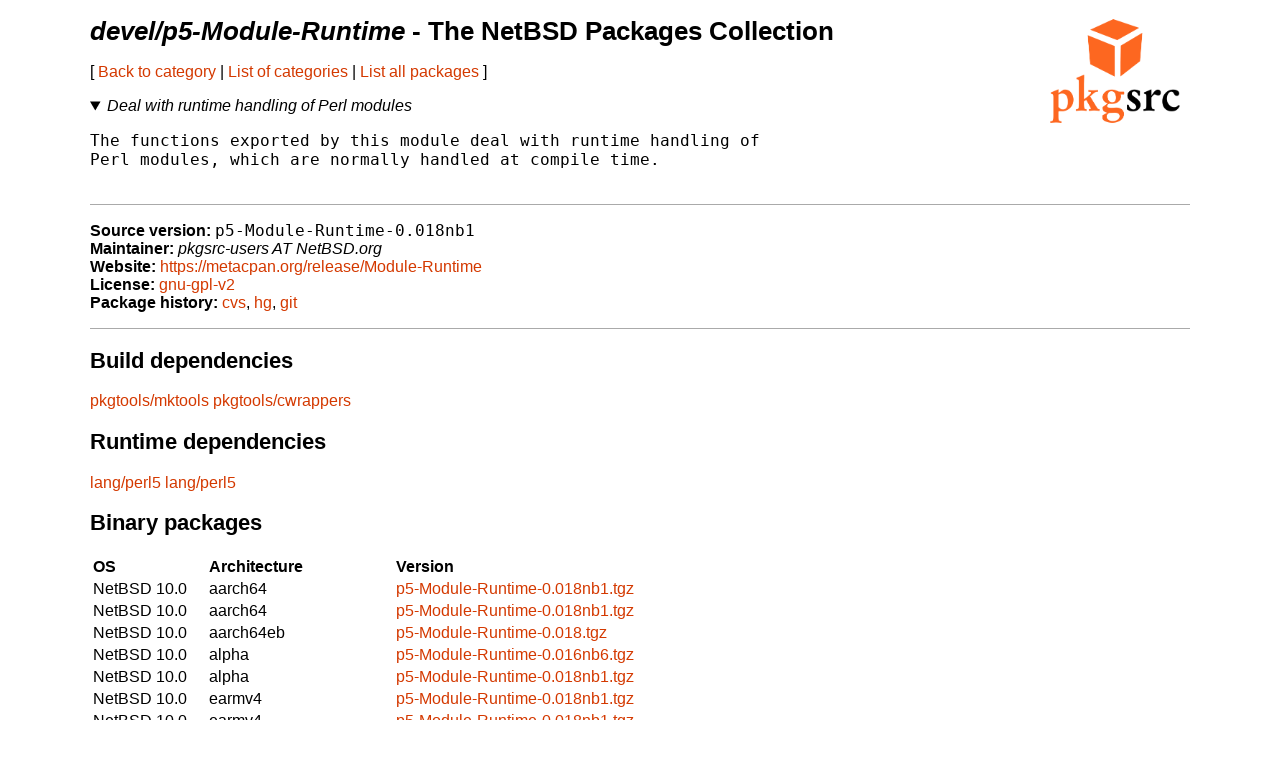

--- FILE ---
content_type: text/html
request_url: http://ftp.netbsd.org/pub/pkgsrc/current/pkgsrc/devel/p5-Module-Runtime/index.html
body_size: 16668
content:
<!-- $NetBSD: README.pkg,v 1.41 2021/04/05 10:32:38 nia Exp $ -->
<!-- generated by pkgsrc/mk/scripts/mkreadme -->
<!doctype html>
<html lang="en">
<head>
<meta charset="utf-8">
<link href="../../templates/main.css" rel="stylesheet">
<!-- make tables not look terrible on mobile... -->
<meta name="viewport" content="width=device-width, initial-scale=1">
<title>devel/p5-Module-Runtime - The NetBSD Packages Collection</title>
</head>
<body>

<a href="https://pkgsrc.org/"><img src="../../templates/pkgsrc.png" alt="pkgsrc" id="logo"></a>
<h1><em>devel/p5-Module-Runtime</em> - The NetBSD Packages Collection</h1>

<nav>
<p>
[
<a href="../index.html"> Back to category</a>
|
<a href="../../index.html"> List of categories</a>
|
<a href="../../index-all.html"> List all packages</a>
]
</p>
<p></p> <!-- spacing hack for older browsers -->
</nav>

<details open>
<summary><em>Deal with runtime handling of Perl modules</em></summary>
<p></p> <!-- spacing hack for older browsers -->
<pre>
The functions exported by this module deal with runtime handling of
Perl modules, which are normally handled at compile time.

</pre>
</details>

<ul class="package-data">
<li><strong>Source version:</strong> <samp>p5-Module-Runtime-0.018nb1</samp></li>
<li><strong>Maintainer:</strong> <em>pkgsrc-users AT NetBSD.org</em></li>
<li><strong>Website:</strong> <a href="https://metacpan.org/release/Module-Runtime">https://metacpan.org/release/Module-Runtime</a></li>
<li><strong>License:</strong> <a href="../../licenses/gnu-gpl-v2">gnu-gpl-v2</a></li>
<li><strong>Package history:</strong>
<a href="http://cvsweb.NetBSD.org/bsdweb.cgi/pkgsrc/devel/p5-Module-Runtime/">cvs</a>,
<a href="https://anonhg.NetBSD.org/pkgsrc/file/tip/devel/p5-Module-Runtime/">hg</a>,
<a href="https://github.com/NetBSD/pkgsrc/tree/trunk/devel/p5-Module-Runtime/">git</a></li>
</ul>

<section>
<h2>Build dependencies</h2>
<a href="../../pkgtools/mktools/index.html">pkgtools/mktools</a>
<a href="../../pkgtools/cwrappers/index.html">pkgtools/cwrappers</a>

</section>

<section>
<h2>Runtime dependencies</h2>
<a href="../../lang/perl5/index.html">lang/perl5</a>
<a href="../../lang/perl5/index.html">lang/perl5</a>

</section>

<section>
<h2>Binary packages</h2>
<table>
<thead>
<tr>
<th>OS</th><th>Architecture</th><th>Version</th>
</tr>
</thead>
<tbody>
<tr><td>NetBSD 10.0</td><td>aarch64</td><td><a href="http://cdn.NetBSD.org/pub/pkgsrc/packages/NetBSD/aarch64/10.0/All/p5-Module-Runtime-0.018nb1.tgz">p5-Module-Runtime-0.018nb1.tgz</a></td></tr>
<tr><td>NetBSD 10.0</td><td>aarch64</td><td><a href="http://cdn.NetBSD.org/pub/pkgsrc/packages/NetBSD/aarch64/10.0_2025Q4/All/p5-Module-Runtime-0.018nb1.tgz">p5-Module-Runtime-0.018nb1.tgz</a></td></tr>
<tr><td>NetBSD 10.0</td><td>aarch64eb</td><td><a href="http://cdn.NetBSD.org/pub/pkgsrc/packages/NetBSD/aarch64eb/10.0/All/p5-Module-Runtime-0.018.tgz">p5-Module-Runtime-0.018.tgz</a></td></tr>
<tr><td>NetBSD 10.0</td><td>alpha</td><td><a href="http://cdn.NetBSD.org/pub/pkgsrc/packages/NetBSD/alpha/10.0/All/p5-Module-Runtime-0.016nb6.tgz">p5-Module-Runtime-0.016nb6.tgz</a></td></tr>
<tr><td>NetBSD 10.0</td><td>alpha</td><td><a href="http://cdn.NetBSD.org/pub/pkgsrc/packages/NetBSD/alpha/10.0_2025Q3/All/p5-Module-Runtime-0.018nb1.tgz">p5-Module-Runtime-0.018nb1.tgz</a></td></tr>
<tr><td>NetBSD 10.0</td><td>earmv4</td><td><a href="http://cdn.NetBSD.org/pub/pkgsrc/packages/NetBSD/earmv4/10.0/All/p5-Module-Runtime-0.018nb1.tgz">p5-Module-Runtime-0.018nb1.tgz</a></td></tr>
<tr><td>NetBSD 10.0</td><td>earmv4</td><td><a href="http://cdn.NetBSD.org/pub/pkgsrc/packages/NetBSD/earmv4/10.0_2025Q4/All/p5-Module-Runtime-0.018nb1.tgz">p5-Module-Runtime-0.018nb1.tgz</a></td></tr>
<tr><td>NetBSD 10.0</td><td>earmv6hf</td><td><a href="http://cdn.NetBSD.org/pub/pkgsrc/packages/NetBSD/earmv6hf/10.0/All/p5-Module-Runtime-0.018nb1.tgz">p5-Module-Runtime-0.018nb1.tgz</a></td></tr>
<tr><td>NetBSD 10.0</td><td>earmv6hf</td><td><a href="http://cdn.NetBSD.org/pub/pkgsrc/packages/NetBSD/earmv6hf/10.0_2025Q2/All/p5-Module-Runtime-0.018.tgz">p5-Module-Runtime-0.018.tgz</a></td></tr>
<tr><td>NetBSD 10.0</td><td>earmv7hf</td><td><a href="http://cdn.NetBSD.org/pub/pkgsrc/packages/NetBSD/earmv7hf/10.0/All/p5-Module-Runtime-0.018nb1.tgz">p5-Module-Runtime-0.018nb1.tgz</a></td></tr>
<tr><td>NetBSD 10.0</td><td>earmv7hf</td><td><a href="http://cdn.NetBSD.org/pub/pkgsrc/packages/NetBSD/earmv7hf/10.0_2025Q4/All/p5-Module-Runtime-0.018nb1.tgz">p5-Module-Runtime-0.018nb1.tgz</a></td></tr>
<tr><td>NetBSD 10.0</td><td>i386</td><td><a href="http://cdn.NetBSD.org/pub/pkgsrc/packages/NetBSD/i386/10.0/All/p5-Module-Runtime-0.018nb1.tgz">p5-Module-Runtime-0.018nb1.tgz</a></td></tr>
<tr><td>NetBSD 10.0</td><td>i386</td><td><a href="http://cdn.NetBSD.org/pub/pkgsrc/packages/NetBSD/i386/10.0_2025Q4/All/p5-Module-Runtime-0.018nb1.tgz">p5-Module-Runtime-0.018nb1.tgz</a></td></tr>
<tr><td>NetBSD 10.0</td><td>m68k</td><td><a href="http://cdn.NetBSD.org/pub/pkgsrc/packages/NetBSD/amiga/10.0/All/p5-Module-Runtime-0.018.tgz">p5-Module-Runtime-0.018.tgz</a></td></tr>
<tr><td>NetBSD 10.0</td><td>m68k</td><td><a href="http://cdn.NetBSD.org/pub/pkgsrc/packages/NetBSD/amiga/10.0_2025Q3/All/p5-Module-Runtime-0.018nb1.tgz">p5-Module-Runtime-0.018nb1.tgz</a></td></tr>
<tr><td>NetBSD 10.0</td><td>m68k</td><td><a href="http://cdn.NetBSD.org/pub/pkgsrc/packages/NetBSD/amiga/10.0_2025Q4/All/p5-Module-Runtime-0.018nb1.tgz">p5-Module-Runtime-0.018nb1.tgz</a></td></tr>
<tr><td>NetBSD 10.0</td><td>powerpc</td><td><a href="http://cdn.NetBSD.org/pub/pkgsrc/packages/NetBSD/amigappc/10.0/All/p5-Module-Runtime-0.018.tgz">p5-Module-Runtime-0.018.tgz</a></td></tr>
<tr><td>NetBSD 10.0</td><td>powerpc</td><td><a href="http://cdn.NetBSD.org/pub/pkgsrc/packages/NetBSD/amigappc/10.0_2025Q1/All/p5-Module-Runtime-0.016nb7.tgz">p5-Module-Runtime-0.016nb7.tgz</a></td></tr>
<tr><td>NetBSD 10.0</td><td>powerpc</td><td><a href="http://cdn.NetBSD.org/pub/pkgsrc/packages/NetBSD/amigappc/10.0_2025Q3/All/p5-Module-Runtime-0.018nb1.tgz">p5-Module-Runtime-0.018nb1.tgz</a></td></tr>
<tr><td>NetBSD 10.0</td><td>powerpc</td><td><a href="http://cdn.NetBSD.org/pub/pkgsrc/packages/NetBSD/amigappc/10.0_2025Q4/All/p5-Module-Runtime-0.018nb1.tgz">p5-Module-Runtime-0.018nb1.tgz</a></td></tr>
<tr><td>NetBSD 10.0</td><td>sh3el</td><td><a href="http://cdn.NetBSD.org/pub/pkgsrc/packages/NetBSD/dreamcast/10.0/All/p5-Module-Runtime-0.018.tgz">p5-Module-Runtime-0.018.tgz</a></td></tr>
<tr><td>NetBSD 10.0</td><td>sparc64</td><td><a href="http://cdn.NetBSD.org/pub/pkgsrc/packages/NetBSD/sparc64/10.0_2024Q3/All/p5-Module-Runtime-0.016nb6.tgz">p5-Module-Runtime-0.016nb6.tgz</a></td></tr>
<tr><td>NetBSD 10.0</td><td>sparc64</td><td><a href="http://cdn.NetBSD.org/pub/pkgsrc/packages/NetBSD/sparc64/10.0_2025Q3/All/p5-Module-Runtime-0.018nb1.tgz">p5-Module-Runtime-0.018nb1.tgz</a></td></tr>
<tr><td>NetBSD 10.0</td><td>sparc64</td><td><a href="http://cdn.NetBSD.org/pub/pkgsrc/packages/NetBSD/sparc64/10.0_2025Q4/All/p5-Module-Runtime-0.018nb1.tgz">p5-Module-Runtime-0.018nb1.tgz</a></td></tr>
<tr><td>NetBSD 10.0</td><td>vax</td><td><a href="http://cdn.NetBSD.org/pub/pkgsrc/packages/NetBSD/vax/10.0/All/p5-Module-Runtime-0.018.tgz">p5-Module-Runtime-0.018.tgz</a></td></tr>
<tr><td>NetBSD 10.0</td><td>vax</td><td><a href="http://cdn.NetBSD.org/pub/pkgsrc/packages/NetBSD/vax/10.0_2025Q3/All/p5-Module-Runtime-0.018nb1.tgz">p5-Module-Runtime-0.018nb1.tgz</a></td></tr>
<tr><td>NetBSD 10.0</td><td>vax</td><td><a href="http://cdn.NetBSD.org/pub/pkgsrc/packages/NetBSD/vax/10.0_2025Q4/All/p5-Module-Runtime-0.018nb1.tgz">p5-Module-Runtime-0.018nb1.tgz</a></td></tr>
<tr><td>NetBSD 10.0</td><td>x86_64</td><td><a href="http://cdn.NetBSD.org/pub/pkgsrc/packages/NetBSD/x86_64/10.0/All/p5-Module-Runtime-0.018nb1.tgz">p5-Module-Runtime-0.018nb1.tgz</a></td></tr>
<tr><td>NetBSD 10.0</td><td>x86_64</td><td><a href="http://cdn.NetBSD.org/pub/pkgsrc/packages/NetBSD/x86_64/10.0_2025Q3/All/p5-Module-Runtime-0.018nb1.tgz">p5-Module-Runtime-0.018nb1.tgz</a></td></tr>
<tr><td>NetBSD 11.0</td><td>aarch64</td><td><a href="http://cdn.NetBSD.org/pub/pkgsrc/packages/NetBSD/aarch64/11.0/All/p5-Module-Runtime-0.018nb1.tgz">p5-Module-Runtime-0.018nb1.tgz</a></td></tr>
<tr><td>NetBSD 11.0</td><td>aarch64</td><td><a href="http://cdn.NetBSD.org/pub/pkgsrc/packages/NetBSD/aarch64/11.0_2025Q4/All/p5-Module-Runtime-0.018nb1.tgz">p5-Module-Runtime-0.018nb1.tgz</a></td></tr>
<tr><td>NetBSD 11.0</td><td>aarch64eb</td><td><a href="http://cdn.NetBSD.org/pub/pkgsrc/packages/NetBSD/aarch64eb/11.0/All/p5-Module-Runtime-0.018nb1.tgz">p5-Module-Runtime-0.018nb1.tgz</a></td></tr>
<tr><td>NetBSD 11.0</td><td>aarch64eb</td><td><a href="http://cdn.NetBSD.org/pub/pkgsrc/packages/NetBSD/aarch64eb/11.0_2025Q4/All/p5-Module-Runtime-0.018nb1.tgz">p5-Module-Runtime-0.018nb1.tgz</a></td></tr>
<tr><td>NetBSD 11.0</td><td>earmv4</td><td><a href="http://cdn.NetBSD.org/pub/pkgsrc/packages/NetBSD/earmv4/11.0_2025Q3/All/p5-Module-Runtime-0.018nb1.tgz">p5-Module-Runtime-0.018nb1.tgz</a></td></tr>
<tr><td>NetBSD 11.0</td><td>earmv4</td><td><a href="http://cdn.NetBSD.org/pub/pkgsrc/packages/NetBSD/earmv4/11.0_2025Q4/All/p5-Module-Runtime-0.018nb1.tgz">p5-Module-Runtime-0.018nb1.tgz</a></td></tr>
<tr><td>NetBSD 11.0</td><td>earmv6hf</td><td><a href="http://cdn.NetBSD.org/pub/pkgsrc/packages/NetBSD/earmv6hf/11.0/All/p5-Module-Runtime-0.018nb1.tgz">p5-Module-Runtime-0.018nb1.tgz</a></td></tr>
<tr><td>NetBSD 11.0</td><td>earmv7hf</td><td><a href="http://cdn.NetBSD.org/pub/pkgsrc/packages/NetBSD/earmv7hf/11.0_2025Q3/All/p5-Module-Runtime-0.018nb1.tgz">p5-Module-Runtime-0.018nb1.tgz</a></td></tr>
<tr><td>NetBSD 11.0</td><td>earmv7hf</td><td><a href="http://cdn.NetBSD.org/pub/pkgsrc/packages/NetBSD/earmv7hf/11.0_2025Q4/All/p5-Module-Runtime-0.018nb1.tgz">p5-Module-Runtime-0.018nb1.tgz</a></td></tr>
<tr><td>NetBSD 11.0</td><td>i386</td><td><a href="http://cdn.NetBSD.org/pub/pkgsrc/packages/NetBSD/i386/11.0/All/p5-Module-Runtime-0.018nb1.tgz">p5-Module-Runtime-0.018nb1.tgz</a></td></tr>
<tr><td>NetBSD 11.0</td><td>i386</td><td><a href="http://cdn.NetBSD.org/pub/pkgsrc/packages/NetBSD/i386/11.0_2025Q4/All/p5-Module-Runtime-0.018nb1.tgz">p5-Module-Runtime-0.018nb1.tgz</a></td></tr>
<tr><td>NetBSD 11.0</td><td>m68k</td><td><a href="http://cdn.NetBSD.org/pub/pkgsrc/packages/NetBSD/amiga/11.0_2025Q3/All/p5-Module-Runtime-0.018nb1.tgz">p5-Module-Runtime-0.018nb1.tgz</a></td></tr>
<tr><td>NetBSD 11.0</td><td>m68k</td><td><a href="http://cdn.NetBSD.org/pub/pkgsrc/packages/NetBSD/amiga/11.0_2025Q4/All/p5-Module-Runtime-0.018nb1.tgz">p5-Module-Runtime-0.018nb1.tgz</a></td></tr>
<tr><td>NetBSD 11.0</td><td>mips64eb</td><td><a href="http://cdn.NetBSD.org/pub/pkgsrc/packages/NetBSD/mips64eb/11.0_2025Q4/All/p5-Module-Runtime-0.018nb1.tgz">p5-Module-Runtime-0.018nb1.tgz</a></td></tr>
<tr><td>NetBSD 11.0</td><td>mipsel</td><td><a href="http://cdn.NetBSD.org/pub/pkgsrc/packages/NetBSD/mipsel/11.0_2025Q4/All/p5-Module-Runtime-0.018nb1.tgz">p5-Module-Runtime-0.018nb1.tgz</a></td></tr>
<tr><td>NetBSD 11.0</td><td>powerpc</td><td><a href="http://cdn.NetBSD.org/pub/pkgsrc/packages/NetBSD/amigappc/11.0_2025Q3/All/p5-Module-Runtime-0.018nb1.tgz">p5-Module-Runtime-0.018nb1.tgz</a></td></tr>
<tr><td>NetBSD 11.0</td><td>powerpc</td><td><a href="http://cdn.NetBSD.org/pub/pkgsrc/packages/NetBSD/amigappc/11.0_2025Q4/All/p5-Module-Runtime-0.018nb1.tgz">p5-Module-Runtime-0.018nb1.tgz</a></td></tr>
<tr><td>NetBSD 11.0</td><td>riscv64</td><td><a href="http://cdn.NetBSD.org/pub/pkgsrc/packages/NetBSD/riscv64/11.0_2025Q3/All/p5-Module-Runtime-0.018nb1.tgz">p5-Module-Runtime-0.018nb1.tgz</a></td></tr>
<tr><td>NetBSD 11.0</td><td>riscv64</td><td><a href="http://cdn.NetBSD.org/pub/pkgsrc/packages/NetBSD/riscv64/11.0_2025Q4/All/p5-Module-Runtime-0.018nb1.tgz">p5-Module-Runtime-0.018nb1.tgz</a></td></tr>
<tr><td>NetBSD 11.0</td><td>sh3el</td><td><a href="http://cdn.NetBSD.org/pub/pkgsrc/packages/NetBSD/dreamcast/11.0/All/p5-Module-Runtime-0.018nb1.tgz">p5-Module-Runtime-0.018nb1.tgz</a></td></tr>
<tr><td>NetBSD 11.0</td><td>sh3el</td><td><a href="http://cdn.NetBSD.org/pub/pkgsrc/packages/NetBSD/dreamcast/11.0_2025Q4/All/p5-Module-Runtime-0.018nb1.tgz">p5-Module-Runtime-0.018nb1.tgz</a></td></tr>
<tr><td>NetBSD 11.0</td><td>vax</td><td><a href="http://cdn.NetBSD.org/pub/pkgsrc/packages/NetBSD/vax/11.0_2025Q3/All/p5-Module-Runtime-0.018nb1.tgz">p5-Module-Runtime-0.018nb1.tgz</a></td></tr>
<tr><td>NetBSD 11.0</td><td>vax</td><td><a href="http://cdn.NetBSD.org/pub/pkgsrc/packages/NetBSD/vax/11.0_2025Q4/All/p5-Module-Runtime-0.018nb1.tgz">p5-Module-Runtime-0.018nb1.tgz</a></td></tr>
<tr><td>NetBSD 11.0</td><td>x86_64</td><td><a href="http://cdn.NetBSD.org/pub/pkgsrc/packages/NetBSD/x86_64/11.0/All/p5-Module-Runtime-0.018nb1.tgz">p5-Module-Runtime-0.018nb1.tgz</a></td></tr>
<tr><td>NetBSD 11.0</td><td>x86_64</td><td><a href="http://cdn.NetBSD.org/pub/pkgsrc/packages/NetBSD/x86_64/11.0_2025Q3/All/p5-Module-Runtime-0.018nb1.tgz">p5-Module-Runtime-0.018nb1.tgz</a></td></tr>
<tr><td>NetBSD 9.0</td><td>aarch64</td><td><a href="http://cdn.NetBSD.org/pub/pkgsrc/packages/NetBSD/aarch64/9.0/All/p5-Module-Runtime-0.018nb1.tgz">p5-Module-Runtime-0.018nb1.tgz</a></td></tr>
<tr><td>NetBSD 9.0</td><td>aarch64</td><td><a href="http://cdn.NetBSD.org/pub/pkgsrc/packages/NetBSD/aarch64/9.0_2025Q4/All/p5-Module-Runtime-0.018nb1.tgz">p5-Module-Runtime-0.018nb1.tgz</a></td></tr>
<tr><td>NetBSD 9.0</td><td>earmv4</td><td><a href="http://cdn.NetBSD.org/pub/pkgsrc/packages/NetBSD/earmv4/9.0/All/p5-Module-Runtime-0.018.tgz">p5-Module-Runtime-0.018.tgz</a></td></tr>
<tr><td>NetBSD 9.0</td><td>earmv6hf</td><td><a href="http://cdn.NetBSD.org/pub/pkgsrc/packages/NetBSD/earmv6hf/9.0/All/p5-Module-Runtime-0.018nb1.tgz">p5-Module-Runtime-0.018nb1.tgz</a></td></tr>
<tr><td>NetBSD 9.0</td><td>earmv6hf</td><td><a href="http://cdn.NetBSD.org/pub/pkgsrc/packages/NetBSD/earmv6hf/9.0_2025Q2/All/p5-Module-Runtime-0.018.tgz">p5-Module-Runtime-0.018.tgz</a></td></tr>
<tr><td>NetBSD 9.0</td><td>earmv7hf</td><td><a href="http://cdn.NetBSD.org/pub/pkgsrc/packages/NetBSD/earmv7hf/9.0/All/p5-Module-Runtime-0.018nb1.tgz">p5-Module-Runtime-0.018nb1.tgz</a></td></tr>
<tr><td>NetBSD 9.0</td><td>earmv7hf</td><td><a href="http://cdn.NetBSD.org/pub/pkgsrc/packages/NetBSD/earmv7hf/9.0_2025Q4/All/p5-Module-Runtime-0.018nb1.tgz">p5-Module-Runtime-0.018nb1.tgz</a></td></tr>
<tr><td>NetBSD 9.0</td><td>i386</td><td><a href="http://cdn.NetBSD.org/pub/pkgsrc/packages/NetBSD/i386/9.0/All/p5-Module-Runtime-0.018nb1.tgz">p5-Module-Runtime-0.018nb1.tgz</a></td></tr>
<tr><td>NetBSD 9.0</td><td>i386</td><td><a href="http://cdn.NetBSD.org/pub/pkgsrc/packages/NetBSD/i386/9.0_2025Q4/All/p5-Module-Runtime-0.018nb1.tgz">p5-Module-Runtime-0.018nb1.tgz</a></td></tr>
<tr><td>NetBSD 9.0</td><td>m68k</td><td><a href="http://cdn.NetBSD.org/pub/pkgsrc/packages/NetBSD/amiga/9.0/All/p5-Module-Runtime-0.018.tgz">p5-Module-Runtime-0.018.tgz</a></td></tr>
<tr><td>NetBSD 9.0</td><td>powerpc</td><td><a href="http://cdn.NetBSD.org/pub/pkgsrc/packages/NetBSD/amigappc/9.0/All/p5-Module-Runtime-0.018.tgz">p5-Module-Runtime-0.018.tgz</a></td></tr>
<tr><td>NetBSD 9.0</td><td>x86_64</td><td><a href="http://cdn.NetBSD.org/pub/pkgsrc/packages/NetBSD/x86_64/9.0/All/p5-Module-Runtime-0.018nb1.tgz">p5-Module-Runtime-0.018nb1.tgz</a></td></tr>
<tr><td>NetBSD 9.0</td><td>x86_64</td><td><a href="http://cdn.NetBSD.org/pub/pkgsrc/packages/NetBSD/x86_64/9.0_2025Q3/All/p5-Module-Runtime-0.018nb1.tgz">p5-Module-Runtime-0.018nb1.tgz</a></td></tr>

</tbody>
</table>

<p>
Binary packages can be installed with the high-level tool
<a href="../../pkgtools/pkgin/index.html">pkgin</a>
(which can be installed with pkg_add)
or
<a href="https://man.NetBSD.org/pkg_add.1">pkg_add(1)</a>
(installed by default).

The NetBSD packages collection is also designed to permit
            easy <a href="../../doc/pkgsrc.html">installation from source</a>.
</p>
</section>

<section>
<h2>Available build options</h2>
<dl>
<dt><em>(none)</em></dt>
</dl>
</section>

<section>
<h2>Known vulnerabilities</h2>
<ul>
<em>(no vulnerabilities known)</em>
</ul>
<p>
The <a href="../../pkgtools/pkg_install/index.html">pkg_admin audit</a>
command locates any installed package which has been mentioned in
security advisories as having vulnerabilities.
</p>
<p>
Please note the vulnerabilities database might not be fully accurate,
and not every bug is exploitable with every configuration.
<p>
</section>

<hr>

<p>Problem reports, updates or suggestions for this package should be
reported with
<a href="http://www.NetBSD.org/support/send-pr.html">send-pr.</a></p>

</body>
</html>
